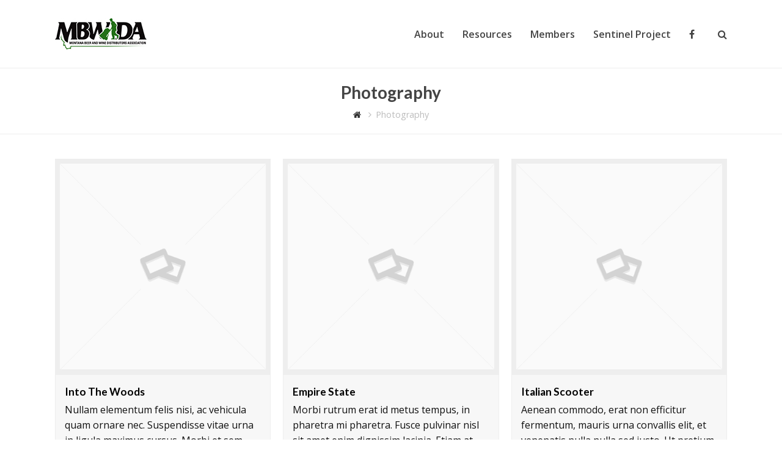

--- FILE ---
content_type: text/css
request_url: https://mbwda.org/wp-content/plugins/montanahtmlmap/static/css/map.css?ver=6.6.4
body_size: 920
content:
.fm-map-container svg {
	z-index: 1;
	-webkit-user-select: none; /* webkit (safari, chrome) browsers */
	-moz-user-select: none; /* mozilla browsers */
	-khtml-user-select: none; /* webkit (konqueror) browsers */
	-ms-user-select: none; /* IE10+ */
}
.fm-tooltip {
	display: none;
	position: absolute;
	z-index: 3;
	min-width: 200px;
}
.fm-tooltip-image {
	white-space: nowrap;
}
.fm-tooltip-image img {
	max-width: none;
}
.fm-tooltip-comment {
	font-size: 11px;
	font-family: arial;
	color: #000000;
}
.fm-tooltip-frame {
	background-color: #fff;
	border: 2px solid #bbb;
	border-radius: 10px;
	padding: 5px;
	opacity: .99;
	max-width: 350px;
	min-width: 200px;
	border-collapse: separate;	
	margin-bottom: 0 !important;
	line-height: 1.4;
	vertical-align: top;
	table-layout: auto;
}
@media (max-width: 768px) {
	.fm-mobile-fixed .fm-tooltip-frame {
		max-width: 100%;
		width: 100%;
	}
	.fm-mobile-fixed .fm-tooltip-comment {
		width: 100%;
	}
}
.fm-tooltip-frame td {
	background-color:inherit;
	border: none;
	padding: 5px;
	vertical-align: top;
	margin: 0;
}
.fm-tooltip-name {
/* 	color: #000; */
	text-shadow: -1px 0 white, 0 1px white, 1px 0 white, 0 -1px white;
/* 	font-size: 14px; */
	font-weight:bold;
	padding: 5px;
	font-family: arial;
	line-height: 1;
}
.fm-tooltip-x {
	color: #444;
	font: 12px/100% arial, sans-serif;
	position: relative;
	text-decoration: none;
	text-shadow: 0 1px 0 #fff;
	z-index: 5;
	visibility: hidden;
	cursor: pointer;
	margin: -5px -5px 5px 5px;
	border-bottom: none !important;
	float: right;
}
.fm-tooltip-x img {
	width: 12px;
	padding:0 !important;
	margin:0 !important;
	border:0 !important; 
}
.fm-tooltip-x.fm-frozen-x {
	visibility: visible;
}
.fm-tooltip-x.fm-mobile-x {
	visibility: visible;
}

.fm-scale {
	float: left;
	position: absolute;
	left: 0px;
	bottom: 0px;
	z-index: 2;
	margin: 10px
}
.fm-scale div {
	float: left;
}
.fm-scale a {
	display: block;
	float: left;
	font-size: 31px;
	font-weight: bold;
	line-height: 38px;
	text-align: center;
	cursor: pointer;
	color: #333;
	width: 41px;
	height: 37px;
	padding-top: 1px;
	border: 1px solid #e8e8e8;
	border-bottom: 1px solid #bbb;
	text-decoration: none;
	margin-right: 3px;
	border-radius: 2px;
	background: #fff;
}
.fm-scale a:hover {
	color: #186ba3;
}
.fm-scale a.fm-inactive {
	cursor: default;
	color: #cdcdcd;
}
.fm-scale-display {
	clear: both;
	position: relative;
	left: 0px;
	z-index: 10;
	width: 100%;
	height: 1px;
	bottom: 0px;
	margin-bottom: 5px;
	background-color: #e8e8e8;
}
.fm-scale-display div {
	background-color: #237cbd;
	height: 1px;
	-webkit-transition: width ease-in-out .2s;
	transition: width ease-in-out .2s;
}

.fm-scale-buttons {
	clear: both;
}

.montanaHtml5Mapright {
	margin:auto;
}
.montanaHtml5Mapright .montanaHtml5MapContainer {
	position: relative;
	float: left;
}
.montanaHtml5Mapbottom {
	margin:auto;
}
.montanaHtml5Mapbottom .montanaHtml5MapContainer {
	position: relative;
}
.montanaHtml5Mapright .montanaHtml5MapStateInfo, .montanaHtml5Mapright .montanaHtml5MapStateInfo {
	float: left;
	left: 20px;
	margin-right: 20px;
	position: relative;
}
.montanaHtml5Mapbottom .montanaHtml5MapStateInfo, .montanaHtml5Mapbottom .montanaHtml5MapStateInfo {

}

.montanaHtml5Mapright.htmlMapResponsive .montanaHtml5MapContainer {
	position: relative;
	float: none;
	width: auto;
}
.montanaHtml5Mapright .montanaHtml5MapStateInfo, .montanaHtml5Mapright .montanaHtml5MapStateInfo {
	float: none;
	left: auto;
	margin-right: 20px;
	position: relative;
}
@media (min-width: 768px){
.montanaHtml5Mapright.htmlMapResponsive .montanaHtml5MapContainer {
	position: relative;
	float: left;
	width: 60%
}

.montanaHtml5Mapright.htmlMapResponsive .montanaHtml5MapStateInfo, .montanaHtml5Mapright.htmlMapResponsive .montanaHtml5MapStateInfo {
	float: left;
	margin: 2%;
	position: relative;
	width: 36%;
	left: auto;
}
}

.montanaHtml5Map-areas-list {
	display: none;
	float: left;
	overflow: auto;
}

.montanaHtml5Map-areas-list .montanaHtml5Map-areas-item {
	margin-bottom: 2px;
}

.montanaHtml5Map-areas-list a {
	font-size: 16px;
	text-decoration: none;
	word-wrap: break-word;
}

@media only screen and (max-width : 480px) {

	.montanaHtml5Map-areas-list {
		display: none !important;
	}

}
